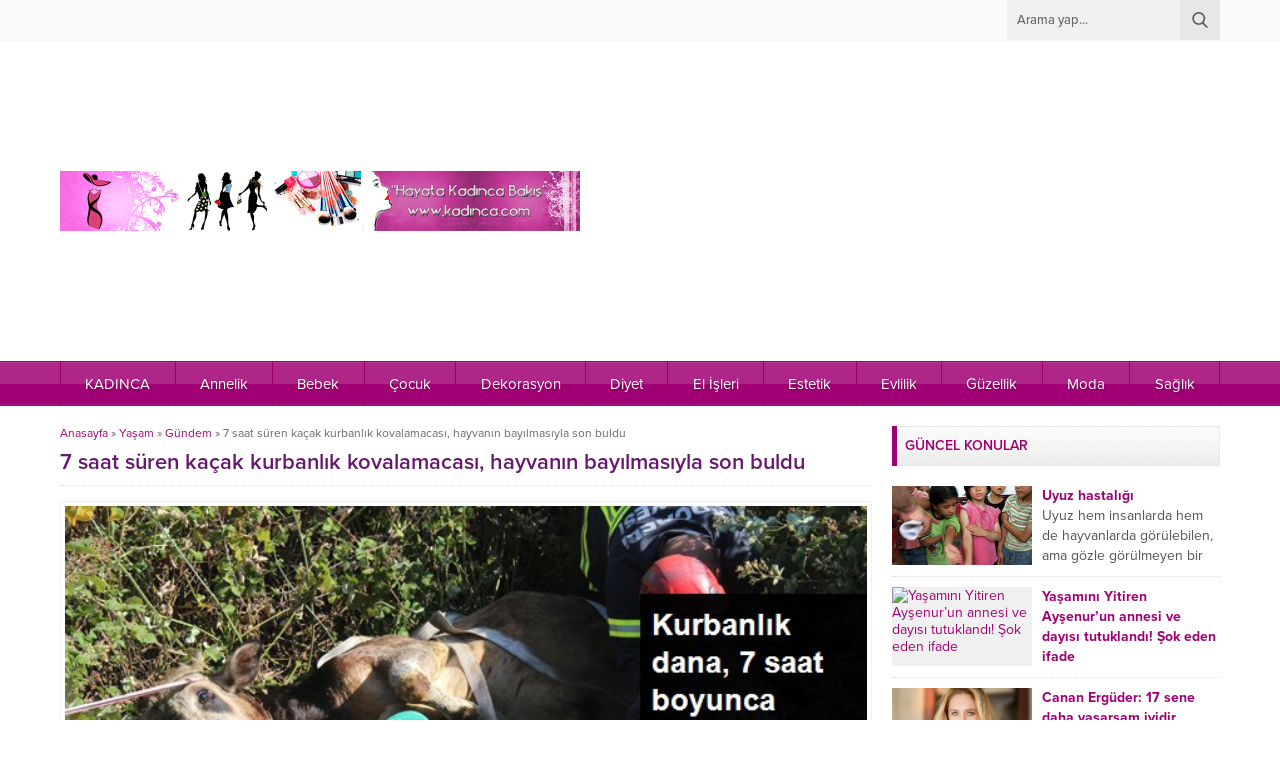

--- FILE ---
content_type: text/html; charset=utf-8
request_url: https://www.google.com/recaptcha/api2/aframe
body_size: 269
content:
<!DOCTYPE HTML><html><head><meta http-equiv="content-type" content="text/html; charset=UTF-8"></head><body><script nonce="fD_r0IWx58-UKrZ_ZFGT7w">/** Anti-fraud and anti-abuse applications only. See google.com/recaptcha */ try{var clients={'sodar':'https://pagead2.googlesyndication.com/pagead/sodar?'};window.addEventListener("message",function(a){try{if(a.source===window.parent){var b=JSON.parse(a.data);var c=clients[b['id']];if(c){var d=document.createElement('img');d.src=c+b['params']+'&rc='+(localStorage.getItem("rc::a")?sessionStorage.getItem("rc::b"):"");window.document.body.appendChild(d);sessionStorage.setItem("rc::e",parseInt(sessionStorage.getItem("rc::e")||0)+1);localStorage.setItem("rc::h",'1769033705362');}}}catch(b){}});window.parent.postMessage("_grecaptcha_ready", "*");}catch(b){}</script></body></html>